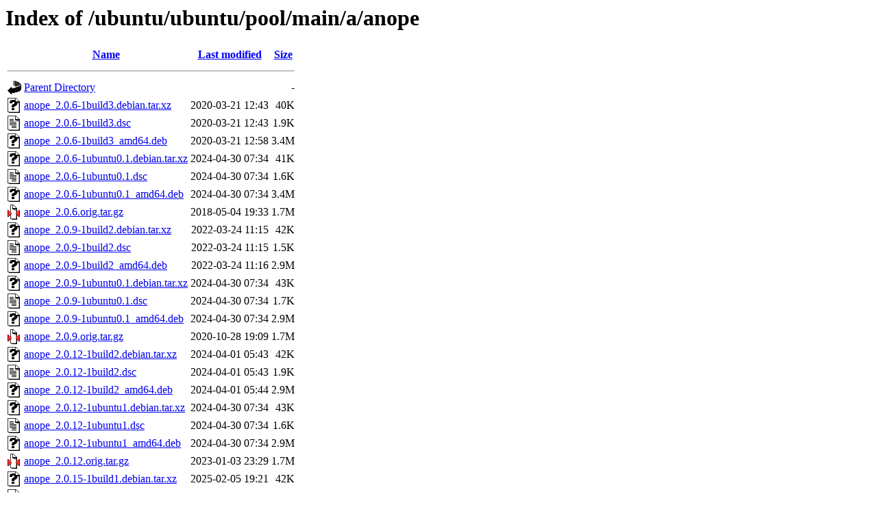

--- FILE ---
content_type: text/html;charset=UTF-8
request_url: http://gl.archive.ubuntu.com/ubuntu/ubuntu/pool/main/a/anope/
body_size: 1039
content:
<!DOCTYPE HTML PUBLIC "-//W3C//DTD HTML 3.2 Final//EN">
<html>
 <head>
  <title>Index of /ubuntu/ubuntu/pool/main/a/anope</title>
 </head>
 <body>
<h1>Index of /ubuntu/ubuntu/pool/main/a/anope</h1>
  <table>
   <tr><th valign="top"><img src="/icons/blank.gif" alt="[ICO]"></th><th><a href="?C=N;O=D">Name</a></th><th><a href="?C=M;O=A">Last modified</a></th><th><a href="?C=S;O=A">Size</a></th></tr>
   <tr><th colspan="4"><hr></th></tr>
<tr><td valign="top"><img src="/icons/back.gif" alt="[PARENTDIR]"></td><td><a href="/ubuntu/ubuntu/pool/main/a/">Parent Directory</a></td><td>&nbsp;</td><td align="right">  - </td></tr>
<tr><td valign="top"><img src="/icons/unknown.gif" alt="[   ]"></td><td><a href="anope_2.0.6-1build3.debian.tar.xz">anope_2.0.6-1build3.debian.tar.xz</a></td><td align="right">2020-03-21 12:43  </td><td align="right"> 40K</td></tr>
<tr><td valign="top"><img src="/icons/text.gif" alt="[TXT]"></td><td><a href="anope_2.0.6-1build3.dsc">anope_2.0.6-1build3.dsc</a></td><td align="right">2020-03-21 12:43  </td><td align="right">1.9K</td></tr>
<tr><td valign="top"><img src="/icons/unknown.gif" alt="[   ]"></td><td><a href="anope_2.0.6-1build3_amd64.deb">anope_2.0.6-1build3_amd64.deb</a></td><td align="right">2020-03-21 12:58  </td><td align="right">3.4M</td></tr>
<tr><td valign="top"><img src="/icons/unknown.gif" alt="[   ]"></td><td><a href="anope_2.0.6-1ubuntu0.1.debian.tar.xz">anope_2.0.6-1ubuntu0.1.debian.tar.xz</a></td><td align="right">2024-04-30 07:34  </td><td align="right"> 41K</td></tr>
<tr><td valign="top"><img src="/icons/text.gif" alt="[TXT]"></td><td><a href="anope_2.0.6-1ubuntu0.1.dsc">anope_2.0.6-1ubuntu0.1.dsc</a></td><td align="right">2024-04-30 07:34  </td><td align="right">1.6K</td></tr>
<tr><td valign="top"><img src="/icons/unknown.gif" alt="[   ]"></td><td><a href="anope_2.0.6-1ubuntu0.1_amd64.deb">anope_2.0.6-1ubuntu0.1_amd64.deb</a></td><td align="right">2024-04-30 07:34  </td><td align="right">3.4M</td></tr>
<tr><td valign="top"><img src="/icons/compressed.gif" alt="[   ]"></td><td><a href="anope_2.0.6.orig.tar.gz">anope_2.0.6.orig.tar.gz</a></td><td align="right">2018-05-04 19:33  </td><td align="right">1.7M</td></tr>
<tr><td valign="top"><img src="/icons/unknown.gif" alt="[   ]"></td><td><a href="anope_2.0.9-1build2.debian.tar.xz">anope_2.0.9-1build2.debian.tar.xz</a></td><td align="right">2022-03-24 11:15  </td><td align="right"> 42K</td></tr>
<tr><td valign="top"><img src="/icons/text.gif" alt="[TXT]"></td><td><a href="anope_2.0.9-1build2.dsc">anope_2.0.9-1build2.dsc</a></td><td align="right">2022-03-24 11:15  </td><td align="right">1.5K</td></tr>
<tr><td valign="top"><img src="/icons/unknown.gif" alt="[   ]"></td><td><a href="anope_2.0.9-1build2_amd64.deb">anope_2.0.9-1build2_amd64.deb</a></td><td align="right">2022-03-24 11:16  </td><td align="right">2.9M</td></tr>
<tr><td valign="top"><img src="/icons/unknown.gif" alt="[   ]"></td><td><a href="anope_2.0.9-1ubuntu0.1.debian.tar.xz">anope_2.0.9-1ubuntu0.1.debian.tar.xz</a></td><td align="right">2024-04-30 07:34  </td><td align="right"> 43K</td></tr>
<tr><td valign="top"><img src="/icons/text.gif" alt="[TXT]"></td><td><a href="anope_2.0.9-1ubuntu0.1.dsc">anope_2.0.9-1ubuntu0.1.dsc</a></td><td align="right">2024-04-30 07:34  </td><td align="right">1.7K</td></tr>
<tr><td valign="top"><img src="/icons/unknown.gif" alt="[   ]"></td><td><a href="anope_2.0.9-1ubuntu0.1_amd64.deb">anope_2.0.9-1ubuntu0.1_amd64.deb</a></td><td align="right">2024-04-30 07:34  </td><td align="right">2.9M</td></tr>
<tr><td valign="top"><img src="/icons/compressed.gif" alt="[   ]"></td><td><a href="anope_2.0.9.orig.tar.gz">anope_2.0.9.orig.tar.gz</a></td><td align="right">2020-10-28 19:09  </td><td align="right">1.7M</td></tr>
<tr><td valign="top"><img src="/icons/unknown.gif" alt="[   ]"></td><td><a href="anope_2.0.12-1build2.debian.tar.xz">anope_2.0.12-1build2.debian.tar.xz</a></td><td align="right">2024-04-01 05:43  </td><td align="right"> 42K</td></tr>
<tr><td valign="top"><img src="/icons/text.gif" alt="[TXT]"></td><td><a href="anope_2.0.12-1build2.dsc">anope_2.0.12-1build2.dsc</a></td><td align="right">2024-04-01 05:43  </td><td align="right">1.9K</td></tr>
<tr><td valign="top"><img src="/icons/unknown.gif" alt="[   ]"></td><td><a href="anope_2.0.12-1build2_amd64.deb">anope_2.0.12-1build2_amd64.deb</a></td><td align="right">2024-04-01 05:44  </td><td align="right">2.9M</td></tr>
<tr><td valign="top"><img src="/icons/unknown.gif" alt="[   ]"></td><td><a href="anope_2.0.12-1ubuntu1.debian.tar.xz">anope_2.0.12-1ubuntu1.debian.tar.xz</a></td><td align="right">2024-04-30 07:34  </td><td align="right"> 43K</td></tr>
<tr><td valign="top"><img src="/icons/text.gif" alt="[TXT]"></td><td><a href="anope_2.0.12-1ubuntu1.dsc">anope_2.0.12-1ubuntu1.dsc</a></td><td align="right">2024-04-30 07:34  </td><td align="right">1.6K</td></tr>
<tr><td valign="top"><img src="/icons/unknown.gif" alt="[   ]"></td><td><a href="anope_2.0.12-1ubuntu1_amd64.deb">anope_2.0.12-1ubuntu1_amd64.deb</a></td><td align="right">2024-04-30 07:34  </td><td align="right">2.9M</td></tr>
<tr><td valign="top"><img src="/icons/compressed.gif" alt="[   ]"></td><td><a href="anope_2.0.12.orig.tar.gz">anope_2.0.12.orig.tar.gz</a></td><td align="right">2023-01-03 23:29  </td><td align="right">1.7M</td></tr>
<tr><td valign="top"><img src="/icons/unknown.gif" alt="[   ]"></td><td><a href="anope_2.0.15-1build1.debian.tar.xz">anope_2.0.15-1build1.debian.tar.xz</a></td><td align="right">2025-02-05 19:21  </td><td align="right"> 42K</td></tr>
<tr><td valign="top"><img src="/icons/text.gif" alt="[TXT]"></td><td><a href="anope_2.0.15-1build1.dsc">anope_2.0.15-1build1.dsc</a></td><td align="right">2025-02-05 19:21  </td><td align="right">1.9K</td></tr>
<tr><td valign="top"><img src="/icons/unknown.gif" alt="[   ]"></td><td><a href="anope_2.0.15-1build1_amd64.deb">anope_2.0.15-1build1_amd64.deb</a></td><td align="right">2025-02-05 20:32  </td><td align="right">3.3M</td></tr>
<tr><td valign="top"><img src="/icons/compressed.gif" alt="[   ]"></td><td><a href="anope_2.0.15.orig.tar.gz">anope_2.0.15.orig.tar.gz</a></td><td align="right">2024-06-06 21:57  </td><td align="right">1.6M</td></tr>
<tr><td valign="top"><img src="/icons/unknown.gif" alt="[   ]"></td><td><a href="anope_2.0.17-1.1.debian.tar.xz">anope_2.0.17-1.1.debian.tar.xz</a></td><td align="right">2025-10-28 00:04  </td><td align="right"> 44K</td></tr>
<tr><td valign="top"><img src="/icons/text.gif" alt="[TXT]"></td><td><a href="anope_2.0.17-1.1.dsc">anope_2.0.17-1.1.dsc</a></td><td align="right">2025-10-28 00:04  </td><td align="right">1.9K</td></tr>
<tr><td valign="top"><img src="/icons/unknown.gif" alt="[   ]"></td><td><a href="anope_2.0.17-1.1_amd64.deb">anope_2.0.17-1.1_amd64.deb</a></td><td align="right">2025-10-28 00:23  </td><td align="right">3.0M</td></tr>
<tr><td valign="top"><img src="/icons/unknown.gif" alt="[   ]"></td><td><a href="anope_2.0.17-1.1_amd64v3.deb">anope_2.0.17-1.1_amd64v3.deb</a></td><td align="right">2025-10-28 00:33  </td><td align="right">3.1M</td></tr>
<tr><td valign="top"><img src="/icons/unknown.gif" alt="[   ]"></td><td><a href="anope_2.0.17-1.debian.tar.xz">anope_2.0.17-1.debian.tar.xz</a></td><td align="right">2025-05-01 16:25  </td><td align="right"> 42K</td></tr>
<tr><td valign="top"><img src="/icons/text.gif" alt="[TXT]"></td><td><a href="anope_2.0.17-1.dsc">anope_2.0.17-1.dsc</a></td><td align="right">2025-05-01 16:25  </td><td align="right">1.9K</td></tr>
<tr><td valign="top"><img src="/icons/unknown.gif" alt="[   ]"></td><td><a href="anope_2.0.17-1_amd64.deb">anope_2.0.17-1_amd64.deb</a></td><td align="right">2025-05-01 16:25  </td><td align="right">3.0M</td></tr>
<tr><td valign="top"><img src="/icons/unknown.gif" alt="[   ]"></td><td><a href="anope_2.0.17-1_amd64v3.deb">anope_2.0.17-1_amd64v3.deb</a></td><td align="right">2025-10-02 07:36  </td><td align="right">3.1M</td></tr>
<tr><td valign="top"><img src="/icons/compressed.gif" alt="[   ]"></td><td><a href="anope_2.0.17.orig.tar.gz">anope_2.0.17.orig.tar.gz</a></td><td align="right">2025-05-01 16:25  </td><td align="right">1.6M</td></tr>
   <tr><th colspan="4"><hr></th></tr>
</table>
<address>Apache Server at gl.archive.ubuntu.com Port 80</address>
</body></html>
